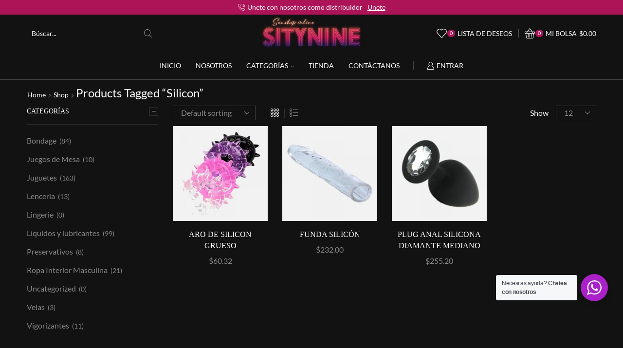

--- FILE ---
content_type: text/html; charset=utf-8
request_url: https://www.google.com/recaptcha/api2/anchor?ar=1&k=6Ldk9VYeAAAAAJrUa205K65CZkSIkoAFOUzcXjzk&co=aHR0cHM6Ly93d3cuc2l0eW5pbmUuY29tOjQ0Mw..&hl=en&v=PoyoqOPhxBO7pBk68S4YbpHZ&size=invisible&anchor-ms=20000&execute-ms=30000&cb=e2s3mwesdmlk
body_size: 48708
content:
<!DOCTYPE HTML><html dir="ltr" lang="en"><head><meta http-equiv="Content-Type" content="text/html; charset=UTF-8">
<meta http-equiv="X-UA-Compatible" content="IE=edge">
<title>reCAPTCHA</title>
<style type="text/css">
/* cyrillic-ext */
@font-face {
  font-family: 'Roboto';
  font-style: normal;
  font-weight: 400;
  font-stretch: 100%;
  src: url(//fonts.gstatic.com/s/roboto/v48/KFO7CnqEu92Fr1ME7kSn66aGLdTylUAMa3GUBHMdazTgWw.woff2) format('woff2');
  unicode-range: U+0460-052F, U+1C80-1C8A, U+20B4, U+2DE0-2DFF, U+A640-A69F, U+FE2E-FE2F;
}
/* cyrillic */
@font-face {
  font-family: 'Roboto';
  font-style: normal;
  font-weight: 400;
  font-stretch: 100%;
  src: url(//fonts.gstatic.com/s/roboto/v48/KFO7CnqEu92Fr1ME7kSn66aGLdTylUAMa3iUBHMdazTgWw.woff2) format('woff2');
  unicode-range: U+0301, U+0400-045F, U+0490-0491, U+04B0-04B1, U+2116;
}
/* greek-ext */
@font-face {
  font-family: 'Roboto';
  font-style: normal;
  font-weight: 400;
  font-stretch: 100%;
  src: url(//fonts.gstatic.com/s/roboto/v48/KFO7CnqEu92Fr1ME7kSn66aGLdTylUAMa3CUBHMdazTgWw.woff2) format('woff2');
  unicode-range: U+1F00-1FFF;
}
/* greek */
@font-face {
  font-family: 'Roboto';
  font-style: normal;
  font-weight: 400;
  font-stretch: 100%;
  src: url(//fonts.gstatic.com/s/roboto/v48/KFO7CnqEu92Fr1ME7kSn66aGLdTylUAMa3-UBHMdazTgWw.woff2) format('woff2');
  unicode-range: U+0370-0377, U+037A-037F, U+0384-038A, U+038C, U+038E-03A1, U+03A3-03FF;
}
/* math */
@font-face {
  font-family: 'Roboto';
  font-style: normal;
  font-weight: 400;
  font-stretch: 100%;
  src: url(//fonts.gstatic.com/s/roboto/v48/KFO7CnqEu92Fr1ME7kSn66aGLdTylUAMawCUBHMdazTgWw.woff2) format('woff2');
  unicode-range: U+0302-0303, U+0305, U+0307-0308, U+0310, U+0312, U+0315, U+031A, U+0326-0327, U+032C, U+032F-0330, U+0332-0333, U+0338, U+033A, U+0346, U+034D, U+0391-03A1, U+03A3-03A9, U+03B1-03C9, U+03D1, U+03D5-03D6, U+03F0-03F1, U+03F4-03F5, U+2016-2017, U+2034-2038, U+203C, U+2040, U+2043, U+2047, U+2050, U+2057, U+205F, U+2070-2071, U+2074-208E, U+2090-209C, U+20D0-20DC, U+20E1, U+20E5-20EF, U+2100-2112, U+2114-2115, U+2117-2121, U+2123-214F, U+2190, U+2192, U+2194-21AE, U+21B0-21E5, U+21F1-21F2, U+21F4-2211, U+2213-2214, U+2216-22FF, U+2308-230B, U+2310, U+2319, U+231C-2321, U+2336-237A, U+237C, U+2395, U+239B-23B7, U+23D0, U+23DC-23E1, U+2474-2475, U+25AF, U+25B3, U+25B7, U+25BD, U+25C1, U+25CA, U+25CC, U+25FB, U+266D-266F, U+27C0-27FF, U+2900-2AFF, U+2B0E-2B11, U+2B30-2B4C, U+2BFE, U+3030, U+FF5B, U+FF5D, U+1D400-1D7FF, U+1EE00-1EEFF;
}
/* symbols */
@font-face {
  font-family: 'Roboto';
  font-style: normal;
  font-weight: 400;
  font-stretch: 100%;
  src: url(//fonts.gstatic.com/s/roboto/v48/KFO7CnqEu92Fr1ME7kSn66aGLdTylUAMaxKUBHMdazTgWw.woff2) format('woff2');
  unicode-range: U+0001-000C, U+000E-001F, U+007F-009F, U+20DD-20E0, U+20E2-20E4, U+2150-218F, U+2190, U+2192, U+2194-2199, U+21AF, U+21E6-21F0, U+21F3, U+2218-2219, U+2299, U+22C4-22C6, U+2300-243F, U+2440-244A, U+2460-24FF, U+25A0-27BF, U+2800-28FF, U+2921-2922, U+2981, U+29BF, U+29EB, U+2B00-2BFF, U+4DC0-4DFF, U+FFF9-FFFB, U+10140-1018E, U+10190-1019C, U+101A0, U+101D0-101FD, U+102E0-102FB, U+10E60-10E7E, U+1D2C0-1D2D3, U+1D2E0-1D37F, U+1F000-1F0FF, U+1F100-1F1AD, U+1F1E6-1F1FF, U+1F30D-1F30F, U+1F315, U+1F31C, U+1F31E, U+1F320-1F32C, U+1F336, U+1F378, U+1F37D, U+1F382, U+1F393-1F39F, U+1F3A7-1F3A8, U+1F3AC-1F3AF, U+1F3C2, U+1F3C4-1F3C6, U+1F3CA-1F3CE, U+1F3D4-1F3E0, U+1F3ED, U+1F3F1-1F3F3, U+1F3F5-1F3F7, U+1F408, U+1F415, U+1F41F, U+1F426, U+1F43F, U+1F441-1F442, U+1F444, U+1F446-1F449, U+1F44C-1F44E, U+1F453, U+1F46A, U+1F47D, U+1F4A3, U+1F4B0, U+1F4B3, U+1F4B9, U+1F4BB, U+1F4BF, U+1F4C8-1F4CB, U+1F4D6, U+1F4DA, U+1F4DF, U+1F4E3-1F4E6, U+1F4EA-1F4ED, U+1F4F7, U+1F4F9-1F4FB, U+1F4FD-1F4FE, U+1F503, U+1F507-1F50B, U+1F50D, U+1F512-1F513, U+1F53E-1F54A, U+1F54F-1F5FA, U+1F610, U+1F650-1F67F, U+1F687, U+1F68D, U+1F691, U+1F694, U+1F698, U+1F6AD, U+1F6B2, U+1F6B9-1F6BA, U+1F6BC, U+1F6C6-1F6CF, U+1F6D3-1F6D7, U+1F6E0-1F6EA, U+1F6F0-1F6F3, U+1F6F7-1F6FC, U+1F700-1F7FF, U+1F800-1F80B, U+1F810-1F847, U+1F850-1F859, U+1F860-1F887, U+1F890-1F8AD, U+1F8B0-1F8BB, U+1F8C0-1F8C1, U+1F900-1F90B, U+1F93B, U+1F946, U+1F984, U+1F996, U+1F9E9, U+1FA00-1FA6F, U+1FA70-1FA7C, U+1FA80-1FA89, U+1FA8F-1FAC6, U+1FACE-1FADC, U+1FADF-1FAE9, U+1FAF0-1FAF8, U+1FB00-1FBFF;
}
/* vietnamese */
@font-face {
  font-family: 'Roboto';
  font-style: normal;
  font-weight: 400;
  font-stretch: 100%;
  src: url(//fonts.gstatic.com/s/roboto/v48/KFO7CnqEu92Fr1ME7kSn66aGLdTylUAMa3OUBHMdazTgWw.woff2) format('woff2');
  unicode-range: U+0102-0103, U+0110-0111, U+0128-0129, U+0168-0169, U+01A0-01A1, U+01AF-01B0, U+0300-0301, U+0303-0304, U+0308-0309, U+0323, U+0329, U+1EA0-1EF9, U+20AB;
}
/* latin-ext */
@font-face {
  font-family: 'Roboto';
  font-style: normal;
  font-weight: 400;
  font-stretch: 100%;
  src: url(//fonts.gstatic.com/s/roboto/v48/KFO7CnqEu92Fr1ME7kSn66aGLdTylUAMa3KUBHMdazTgWw.woff2) format('woff2');
  unicode-range: U+0100-02BA, U+02BD-02C5, U+02C7-02CC, U+02CE-02D7, U+02DD-02FF, U+0304, U+0308, U+0329, U+1D00-1DBF, U+1E00-1E9F, U+1EF2-1EFF, U+2020, U+20A0-20AB, U+20AD-20C0, U+2113, U+2C60-2C7F, U+A720-A7FF;
}
/* latin */
@font-face {
  font-family: 'Roboto';
  font-style: normal;
  font-weight: 400;
  font-stretch: 100%;
  src: url(//fonts.gstatic.com/s/roboto/v48/KFO7CnqEu92Fr1ME7kSn66aGLdTylUAMa3yUBHMdazQ.woff2) format('woff2');
  unicode-range: U+0000-00FF, U+0131, U+0152-0153, U+02BB-02BC, U+02C6, U+02DA, U+02DC, U+0304, U+0308, U+0329, U+2000-206F, U+20AC, U+2122, U+2191, U+2193, U+2212, U+2215, U+FEFF, U+FFFD;
}
/* cyrillic-ext */
@font-face {
  font-family: 'Roboto';
  font-style: normal;
  font-weight: 500;
  font-stretch: 100%;
  src: url(//fonts.gstatic.com/s/roboto/v48/KFO7CnqEu92Fr1ME7kSn66aGLdTylUAMa3GUBHMdazTgWw.woff2) format('woff2');
  unicode-range: U+0460-052F, U+1C80-1C8A, U+20B4, U+2DE0-2DFF, U+A640-A69F, U+FE2E-FE2F;
}
/* cyrillic */
@font-face {
  font-family: 'Roboto';
  font-style: normal;
  font-weight: 500;
  font-stretch: 100%;
  src: url(//fonts.gstatic.com/s/roboto/v48/KFO7CnqEu92Fr1ME7kSn66aGLdTylUAMa3iUBHMdazTgWw.woff2) format('woff2');
  unicode-range: U+0301, U+0400-045F, U+0490-0491, U+04B0-04B1, U+2116;
}
/* greek-ext */
@font-face {
  font-family: 'Roboto';
  font-style: normal;
  font-weight: 500;
  font-stretch: 100%;
  src: url(//fonts.gstatic.com/s/roboto/v48/KFO7CnqEu92Fr1ME7kSn66aGLdTylUAMa3CUBHMdazTgWw.woff2) format('woff2');
  unicode-range: U+1F00-1FFF;
}
/* greek */
@font-face {
  font-family: 'Roboto';
  font-style: normal;
  font-weight: 500;
  font-stretch: 100%;
  src: url(//fonts.gstatic.com/s/roboto/v48/KFO7CnqEu92Fr1ME7kSn66aGLdTylUAMa3-UBHMdazTgWw.woff2) format('woff2');
  unicode-range: U+0370-0377, U+037A-037F, U+0384-038A, U+038C, U+038E-03A1, U+03A3-03FF;
}
/* math */
@font-face {
  font-family: 'Roboto';
  font-style: normal;
  font-weight: 500;
  font-stretch: 100%;
  src: url(//fonts.gstatic.com/s/roboto/v48/KFO7CnqEu92Fr1ME7kSn66aGLdTylUAMawCUBHMdazTgWw.woff2) format('woff2');
  unicode-range: U+0302-0303, U+0305, U+0307-0308, U+0310, U+0312, U+0315, U+031A, U+0326-0327, U+032C, U+032F-0330, U+0332-0333, U+0338, U+033A, U+0346, U+034D, U+0391-03A1, U+03A3-03A9, U+03B1-03C9, U+03D1, U+03D5-03D6, U+03F0-03F1, U+03F4-03F5, U+2016-2017, U+2034-2038, U+203C, U+2040, U+2043, U+2047, U+2050, U+2057, U+205F, U+2070-2071, U+2074-208E, U+2090-209C, U+20D0-20DC, U+20E1, U+20E5-20EF, U+2100-2112, U+2114-2115, U+2117-2121, U+2123-214F, U+2190, U+2192, U+2194-21AE, U+21B0-21E5, U+21F1-21F2, U+21F4-2211, U+2213-2214, U+2216-22FF, U+2308-230B, U+2310, U+2319, U+231C-2321, U+2336-237A, U+237C, U+2395, U+239B-23B7, U+23D0, U+23DC-23E1, U+2474-2475, U+25AF, U+25B3, U+25B7, U+25BD, U+25C1, U+25CA, U+25CC, U+25FB, U+266D-266F, U+27C0-27FF, U+2900-2AFF, U+2B0E-2B11, U+2B30-2B4C, U+2BFE, U+3030, U+FF5B, U+FF5D, U+1D400-1D7FF, U+1EE00-1EEFF;
}
/* symbols */
@font-face {
  font-family: 'Roboto';
  font-style: normal;
  font-weight: 500;
  font-stretch: 100%;
  src: url(//fonts.gstatic.com/s/roboto/v48/KFO7CnqEu92Fr1ME7kSn66aGLdTylUAMaxKUBHMdazTgWw.woff2) format('woff2');
  unicode-range: U+0001-000C, U+000E-001F, U+007F-009F, U+20DD-20E0, U+20E2-20E4, U+2150-218F, U+2190, U+2192, U+2194-2199, U+21AF, U+21E6-21F0, U+21F3, U+2218-2219, U+2299, U+22C4-22C6, U+2300-243F, U+2440-244A, U+2460-24FF, U+25A0-27BF, U+2800-28FF, U+2921-2922, U+2981, U+29BF, U+29EB, U+2B00-2BFF, U+4DC0-4DFF, U+FFF9-FFFB, U+10140-1018E, U+10190-1019C, U+101A0, U+101D0-101FD, U+102E0-102FB, U+10E60-10E7E, U+1D2C0-1D2D3, U+1D2E0-1D37F, U+1F000-1F0FF, U+1F100-1F1AD, U+1F1E6-1F1FF, U+1F30D-1F30F, U+1F315, U+1F31C, U+1F31E, U+1F320-1F32C, U+1F336, U+1F378, U+1F37D, U+1F382, U+1F393-1F39F, U+1F3A7-1F3A8, U+1F3AC-1F3AF, U+1F3C2, U+1F3C4-1F3C6, U+1F3CA-1F3CE, U+1F3D4-1F3E0, U+1F3ED, U+1F3F1-1F3F3, U+1F3F5-1F3F7, U+1F408, U+1F415, U+1F41F, U+1F426, U+1F43F, U+1F441-1F442, U+1F444, U+1F446-1F449, U+1F44C-1F44E, U+1F453, U+1F46A, U+1F47D, U+1F4A3, U+1F4B0, U+1F4B3, U+1F4B9, U+1F4BB, U+1F4BF, U+1F4C8-1F4CB, U+1F4D6, U+1F4DA, U+1F4DF, U+1F4E3-1F4E6, U+1F4EA-1F4ED, U+1F4F7, U+1F4F9-1F4FB, U+1F4FD-1F4FE, U+1F503, U+1F507-1F50B, U+1F50D, U+1F512-1F513, U+1F53E-1F54A, U+1F54F-1F5FA, U+1F610, U+1F650-1F67F, U+1F687, U+1F68D, U+1F691, U+1F694, U+1F698, U+1F6AD, U+1F6B2, U+1F6B9-1F6BA, U+1F6BC, U+1F6C6-1F6CF, U+1F6D3-1F6D7, U+1F6E0-1F6EA, U+1F6F0-1F6F3, U+1F6F7-1F6FC, U+1F700-1F7FF, U+1F800-1F80B, U+1F810-1F847, U+1F850-1F859, U+1F860-1F887, U+1F890-1F8AD, U+1F8B0-1F8BB, U+1F8C0-1F8C1, U+1F900-1F90B, U+1F93B, U+1F946, U+1F984, U+1F996, U+1F9E9, U+1FA00-1FA6F, U+1FA70-1FA7C, U+1FA80-1FA89, U+1FA8F-1FAC6, U+1FACE-1FADC, U+1FADF-1FAE9, U+1FAF0-1FAF8, U+1FB00-1FBFF;
}
/* vietnamese */
@font-face {
  font-family: 'Roboto';
  font-style: normal;
  font-weight: 500;
  font-stretch: 100%;
  src: url(//fonts.gstatic.com/s/roboto/v48/KFO7CnqEu92Fr1ME7kSn66aGLdTylUAMa3OUBHMdazTgWw.woff2) format('woff2');
  unicode-range: U+0102-0103, U+0110-0111, U+0128-0129, U+0168-0169, U+01A0-01A1, U+01AF-01B0, U+0300-0301, U+0303-0304, U+0308-0309, U+0323, U+0329, U+1EA0-1EF9, U+20AB;
}
/* latin-ext */
@font-face {
  font-family: 'Roboto';
  font-style: normal;
  font-weight: 500;
  font-stretch: 100%;
  src: url(//fonts.gstatic.com/s/roboto/v48/KFO7CnqEu92Fr1ME7kSn66aGLdTylUAMa3KUBHMdazTgWw.woff2) format('woff2');
  unicode-range: U+0100-02BA, U+02BD-02C5, U+02C7-02CC, U+02CE-02D7, U+02DD-02FF, U+0304, U+0308, U+0329, U+1D00-1DBF, U+1E00-1E9F, U+1EF2-1EFF, U+2020, U+20A0-20AB, U+20AD-20C0, U+2113, U+2C60-2C7F, U+A720-A7FF;
}
/* latin */
@font-face {
  font-family: 'Roboto';
  font-style: normal;
  font-weight: 500;
  font-stretch: 100%;
  src: url(//fonts.gstatic.com/s/roboto/v48/KFO7CnqEu92Fr1ME7kSn66aGLdTylUAMa3yUBHMdazQ.woff2) format('woff2');
  unicode-range: U+0000-00FF, U+0131, U+0152-0153, U+02BB-02BC, U+02C6, U+02DA, U+02DC, U+0304, U+0308, U+0329, U+2000-206F, U+20AC, U+2122, U+2191, U+2193, U+2212, U+2215, U+FEFF, U+FFFD;
}
/* cyrillic-ext */
@font-face {
  font-family: 'Roboto';
  font-style: normal;
  font-weight: 900;
  font-stretch: 100%;
  src: url(//fonts.gstatic.com/s/roboto/v48/KFO7CnqEu92Fr1ME7kSn66aGLdTylUAMa3GUBHMdazTgWw.woff2) format('woff2');
  unicode-range: U+0460-052F, U+1C80-1C8A, U+20B4, U+2DE0-2DFF, U+A640-A69F, U+FE2E-FE2F;
}
/* cyrillic */
@font-face {
  font-family: 'Roboto';
  font-style: normal;
  font-weight: 900;
  font-stretch: 100%;
  src: url(//fonts.gstatic.com/s/roboto/v48/KFO7CnqEu92Fr1ME7kSn66aGLdTylUAMa3iUBHMdazTgWw.woff2) format('woff2');
  unicode-range: U+0301, U+0400-045F, U+0490-0491, U+04B0-04B1, U+2116;
}
/* greek-ext */
@font-face {
  font-family: 'Roboto';
  font-style: normal;
  font-weight: 900;
  font-stretch: 100%;
  src: url(//fonts.gstatic.com/s/roboto/v48/KFO7CnqEu92Fr1ME7kSn66aGLdTylUAMa3CUBHMdazTgWw.woff2) format('woff2');
  unicode-range: U+1F00-1FFF;
}
/* greek */
@font-face {
  font-family: 'Roboto';
  font-style: normal;
  font-weight: 900;
  font-stretch: 100%;
  src: url(//fonts.gstatic.com/s/roboto/v48/KFO7CnqEu92Fr1ME7kSn66aGLdTylUAMa3-UBHMdazTgWw.woff2) format('woff2');
  unicode-range: U+0370-0377, U+037A-037F, U+0384-038A, U+038C, U+038E-03A1, U+03A3-03FF;
}
/* math */
@font-face {
  font-family: 'Roboto';
  font-style: normal;
  font-weight: 900;
  font-stretch: 100%;
  src: url(//fonts.gstatic.com/s/roboto/v48/KFO7CnqEu92Fr1ME7kSn66aGLdTylUAMawCUBHMdazTgWw.woff2) format('woff2');
  unicode-range: U+0302-0303, U+0305, U+0307-0308, U+0310, U+0312, U+0315, U+031A, U+0326-0327, U+032C, U+032F-0330, U+0332-0333, U+0338, U+033A, U+0346, U+034D, U+0391-03A1, U+03A3-03A9, U+03B1-03C9, U+03D1, U+03D5-03D6, U+03F0-03F1, U+03F4-03F5, U+2016-2017, U+2034-2038, U+203C, U+2040, U+2043, U+2047, U+2050, U+2057, U+205F, U+2070-2071, U+2074-208E, U+2090-209C, U+20D0-20DC, U+20E1, U+20E5-20EF, U+2100-2112, U+2114-2115, U+2117-2121, U+2123-214F, U+2190, U+2192, U+2194-21AE, U+21B0-21E5, U+21F1-21F2, U+21F4-2211, U+2213-2214, U+2216-22FF, U+2308-230B, U+2310, U+2319, U+231C-2321, U+2336-237A, U+237C, U+2395, U+239B-23B7, U+23D0, U+23DC-23E1, U+2474-2475, U+25AF, U+25B3, U+25B7, U+25BD, U+25C1, U+25CA, U+25CC, U+25FB, U+266D-266F, U+27C0-27FF, U+2900-2AFF, U+2B0E-2B11, U+2B30-2B4C, U+2BFE, U+3030, U+FF5B, U+FF5D, U+1D400-1D7FF, U+1EE00-1EEFF;
}
/* symbols */
@font-face {
  font-family: 'Roboto';
  font-style: normal;
  font-weight: 900;
  font-stretch: 100%;
  src: url(//fonts.gstatic.com/s/roboto/v48/KFO7CnqEu92Fr1ME7kSn66aGLdTylUAMaxKUBHMdazTgWw.woff2) format('woff2');
  unicode-range: U+0001-000C, U+000E-001F, U+007F-009F, U+20DD-20E0, U+20E2-20E4, U+2150-218F, U+2190, U+2192, U+2194-2199, U+21AF, U+21E6-21F0, U+21F3, U+2218-2219, U+2299, U+22C4-22C6, U+2300-243F, U+2440-244A, U+2460-24FF, U+25A0-27BF, U+2800-28FF, U+2921-2922, U+2981, U+29BF, U+29EB, U+2B00-2BFF, U+4DC0-4DFF, U+FFF9-FFFB, U+10140-1018E, U+10190-1019C, U+101A0, U+101D0-101FD, U+102E0-102FB, U+10E60-10E7E, U+1D2C0-1D2D3, U+1D2E0-1D37F, U+1F000-1F0FF, U+1F100-1F1AD, U+1F1E6-1F1FF, U+1F30D-1F30F, U+1F315, U+1F31C, U+1F31E, U+1F320-1F32C, U+1F336, U+1F378, U+1F37D, U+1F382, U+1F393-1F39F, U+1F3A7-1F3A8, U+1F3AC-1F3AF, U+1F3C2, U+1F3C4-1F3C6, U+1F3CA-1F3CE, U+1F3D4-1F3E0, U+1F3ED, U+1F3F1-1F3F3, U+1F3F5-1F3F7, U+1F408, U+1F415, U+1F41F, U+1F426, U+1F43F, U+1F441-1F442, U+1F444, U+1F446-1F449, U+1F44C-1F44E, U+1F453, U+1F46A, U+1F47D, U+1F4A3, U+1F4B0, U+1F4B3, U+1F4B9, U+1F4BB, U+1F4BF, U+1F4C8-1F4CB, U+1F4D6, U+1F4DA, U+1F4DF, U+1F4E3-1F4E6, U+1F4EA-1F4ED, U+1F4F7, U+1F4F9-1F4FB, U+1F4FD-1F4FE, U+1F503, U+1F507-1F50B, U+1F50D, U+1F512-1F513, U+1F53E-1F54A, U+1F54F-1F5FA, U+1F610, U+1F650-1F67F, U+1F687, U+1F68D, U+1F691, U+1F694, U+1F698, U+1F6AD, U+1F6B2, U+1F6B9-1F6BA, U+1F6BC, U+1F6C6-1F6CF, U+1F6D3-1F6D7, U+1F6E0-1F6EA, U+1F6F0-1F6F3, U+1F6F7-1F6FC, U+1F700-1F7FF, U+1F800-1F80B, U+1F810-1F847, U+1F850-1F859, U+1F860-1F887, U+1F890-1F8AD, U+1F8B0-1F8BB, U+1F8C0-1F8C1, U+1F900-1F90B, U+1F93B, U+1F946, U+1F984, U+1F996, U+1F9E9, U+1FA00-1FA6F, U+1FA70-1FA7C, U+1FA80-1FA89, U+1FA8F-1FAC6, U+1FACE-1FADC, U+1FADF-1FAE9, U+1FAF0-1FAF8, U+1FB00-1FBFF;
}
/* vietnamese */
@font-face {
  font-family: 'Roboto';
  font-style: normal;
  font-weight: 900;
  font-stretch: 100%;
  src: url(//fonts.gstatic.com/s/roboto/v48/KFO7CnqEu92Fr1ME7kSn66aGLdTylUAMa3OUBHMdazTgWw.woff2) format('woff2');
  unicode-range: U+0102-0103, U+0110-0111, U+0128-0129, U+0168-0169, U+01A0-01A1, U+01AF-01B0, U+0300-0301, U+0303-0304, U+0308-0309, U+0323, U+0329, U+1EA0-1EF9, U+20AB;
}
/* latin-ext */
@font-face {
  font-family: 'Roboto';
  font-style: normal;
  font-weight: 900;
  font-stretch: 100%;
  src: url(//fonts.gstatic.com/s/roboto/v48/KFO7CnqEu92Fr1ME7kSn66aGLdTylUAMa3KUBHMdazTgWw.woff2) format('woff2');
  unicode-range: U+0100-02BA, U+02BD-02C5, U+02C7-02CC, U+02CE-02D7, U+02DD-02FF, U+0304, U+0308, U+0329, U+1D00-1DBF, U+1E00-1E9F, U+1EF2-1EFF, U+2020, U+20A0-20AB, U+20AD-20C0, U+2113, U+2C60-2C7F, U+A720-A7FF;
}
/* latin */
@font-face {
  font-family: 'Roboto';
  font-style: normal;
  font-weight: 900;
  font-stretch: 100%;
  src: url(//fonts.gstatic.com/s/roboto/v48/KFO7CnqEu92Fr1ME7kSn66aGLdTylUAMa3yUBHMdazQ.woff2) format('woff2');
  unicode-range: U+0000-00FF, U+0131, U+0152-0153, U+02BB-02BC, U+02C6, U+02DA, U+02DC, U+0304, U+0308, U+0329, U+2000-206F, U+20AC, U+2122, U+2191, U+2193, U+2212, U+2215, U+FEFF, U+FFFD;
}

</style>
<link rel="stylesheet" type="text/css" href="https://www.gstatic.com/recaptcha/releases/PoyoqOPhxBO7pBk68S4YbpHZ/styles__ltr.css">
<script nonce="ci4U2cr6W9Js38v6L-g1pg" type="text/javascript">window['__recaptcha_api'] = 'https://www.google.com/recaptcha/api2/';</script>
<script type="text/javascript" src="https://www.gstatic.com/recaptcha/releases/PoyoqOPhxBO7pBk68S4YbpHZ/recaptcha__en.js" nonce="ci4U2cr6W9Js38v6L-g1pg">
      
    </script></head>
<body><div id="rc-anchor-alert" class="rc-anchor-alert"></div>
<input type="hidden" id="recaptcha-token" value="[base64]">
<script type="text/javascript" nonce="ci4U2cr6W9Js38v6L-g1pg">
      recaptcha.anchor.Main.init("[\x22ainput\x22,[\x22bgdata\x22,\x22\x22,\[base64]/[base64]/bmV3IFpbdF0obVswXSk6Sz09Mj9uZXcgWlt0XShtWzBdLG1bMV0pOks9PTM/bmV3IFpbdF0obVswXSxtWzFdLG1bMl0pOks9PTQ/[base64]/[base64]/[base64]/[base64]/[base64]/[base64]/[base64]/[base64]/[base64]/[base64]/[base64]/[base64]/[base64]/[base64]\\u003d\\u003d\x22,\[base64]\\u003d\x22,\x22w6A5LcOhTW8RwoXCg8Kjw7pJwpRlwqfCm8K5UcO/[base64]/CpUnCisKdw67DosKNOELDvn/ClXTDhMK8EsOVRlpIQ2EJwofCnSNfw67DicOSfcOhw4vDsldsw6ltbcK3wpQqIjx0KzLCq3fCm11jccOzw7Z0QMOOwp4gaybCjWMsw6TDusKGHMKHS8KZDMO9wobCicKTw59QwpBzWcOveEbDhVNkw7bDoy/DojUyw5wJFsOJwo9swojDvcO6wq5tewYGwpvCgMOeY1DCicKXT8K9w4giw5IfJ8OaFcOxMsKww6wOfMO2AA/CtGMPTH47w5TDgE4dwqrDhcKuc8KFe8OZwrXDsMOANW3Dm8OFOGc5w6DCmMO2PcKOI2/[base64]/[base64]/wp3Coy7DsFxvMyB1UjjDqcO3X8OCW2fCucKjw5V8PQkFCMOjwpsXH2Q/[base64]/w5puYzUyIldBO8K0TRZ0HAhFwqbDvMOJw7RLw6NIw7U2wqxXDyhmISbDgcOGw5gIdFLDpMOjd8KLw4jDpsOcWMKWeR3Dt2nCkzkIw7DDhcOKMh/CvMOoUsKqwp4Ew4XDnBo7woR+A2Uvwo7DgFvCscKXDsO1wpPDq8O5wq/CnCvDmcKyfcOYwoEawrXDocKMw47DhcKEV8KAB09/acKOMjTDggjDp8KDGcOAwqLDs8KmDVwXw57CkMOawokDw7jCpTvDuMO7w5TDu8Ovw5vCrsOpw703GgAZPR7CrmApw6UNwqlaDwJzPFzDhcOIw6nCoWHCnsOUM0nCsVzCrcKyD8KrDm/Cn8KDU8OdwqpccUZxOsOiw69cw6rDtz1QwobDs8KnEcKQw7RcwpggZcO8DgfCl8KxJsKSIiVkwpDCr8O1EMKJw7Irwq5tdlx5w4zDpzUmccKBYMKNbWx+w6Yqw7/CscOCB8O2w6dsPMOuJMKoHyJfwq/[base64]/DqMKfEsKkwrTCsAxjMMOAw58SbcKdw6owTA1LwqZZw7LDpmBVcsOBw5jDiMOXA8KCw5dcwqpEwq9aw75UFA8jwqHCkcOcUQLCqBApdsO9OMOgGMKew5g3KCfDhcOmw6LCvsKMw7fCkwDCng3Dlw/Cq2fCiAjCp8O4wq/Dl0jCs01NccK7wobCsTzCrW/DhmoUw4YuwpfDvcK6w4HDiTgEasOAw5vDt8KcVMOEwqrDscKMw6TCuSx/w59jwpJBw4FewrPCkDtGw4JVLnrDosOoPB/DoE7DksO7EsOow4t1w6k0EsOCwrrDt8KVIknCsBQUEAnDnTBkwpIEw4fDkm4pKG7Co20dOMKPZk5KwohwPj5Uwr/DpMKRKGBKwph5wrFnw6UuFMOJW8O1w4vCqsK/wpjCl8Ozw4dxwonCgSluwq/CrRDCvcKPeEjCtErCr8OAKMO3eHIVw7dXw6hzD3zChh9nwoMyw7x5HCgtcMO5G8O4YcK1KsOXw41Aw73ClcOhLXzCtCNGwq0uCcK6w6vDt156TFLDvxzDn39uw7rCjTsic8OfKQLCmknChDhNbR3DvsOKw5B3WcKvAcKOwpJmwpk/woonMElbwonDrMOmwoXCu2Z5wp7DnwsiKx1UCcO+wqfCiDjCixsywpDDqjsvZQMiC8OFF3PCqMK8wqzDmcKjSW/DpzRUMMOKwrIDAinCrsK0woIKLWEyP8Ozw4bDpXXDsMOwwpZXSznClWxqw4FuwpZRAsOlChDDpVzDr8O/wq00w4JxNwvDucKISWjDosOCw6LCs8O9bAlBUMKXwqLDuz09SFhiwpcEBTDDgC7CnA9lf8Ocw7grw7fCrl/DkXrCgGbDj2zCoXTDmcOmesOPQCAWwpM2CWs6w64jw54nN8KjCAoGc1MdPhVTw63Cm3LDlFnCmcOYw7J8wr4Iw6jCmcKlw6FQEcOIwqDDpsOKXyfCpXTDvcKfwqItwrIgw4s/[base64]/CFU2I2bCvwFRQGwRbwUEfcKhHGDCpsOFAMKkw6TDk8KbcEcRRSTCrMO+YsKAw4/Djh7Dp1/DgsKMwozCsyILX8KdwpjDkQfCil/DucKRwoTCncOXTXR0OlLDg1UOUyRaNsOVwonCtHZ4bkhmURzCrcKURcK3YsOCOMKhL8O1wodLOhPDqcOvAFvCoMK4w4UOPcOGw4luw6/CpEJswonDgEsdNcOoe8OzfcONRUXCgHTDuDl9wpLDpg7Co3ISAX7DhcKwNcOPRwHCv396aMOGwrRgMVrCtQpxw7x0w4zCu8OuwrtBS0LCmz/[base64]/Dn8KGw7prLcOHJMOwE8Kjw4UsHcKOw7TDg8KjIsOEw7PDg8O5M3DCn8ObwqNiRFLCnhzCuAclM8KhRw4Dw4rCnTzCkcO+DXDCjVlcw7ZxwrDCnsKhwo/CpMO9W3rCrRXCi8KGw7PCgMOdT8OCw7o4wpTCpcKHDk4kaxZOC8KvwoHCl3bDpnTCrD12wq0qwq/[base64]/CjFzDn2fDvDQIeUrDojPCuEFsYjwBw4HDhsO3akjDpnp3HU9qT8Ogw7DDtg9ZwoAZw71rwoJ4woLCjcOULw/Dk8OCwp4OwpfCsmgKw5cMEVYeEEDDoHDClGIWw500RsONCiQ6w4XCjsKKwpTCvT1cJsOdw58QaWsOw7vCssKsw7jCmcOww57CtsKiw6/Ds8KBDTBjwrnCvw1XGi3DmcOIPMODw5jDssOyw6N4wpTCo8K2wp/CsMK/A3jCoThqw7XCqWjDt3PDm8Ozw7lLVcKkfMKmAmDCtAkpw4/CtcO+wphTw7nDj8K2wqHDtWk6b8OOwprCt8KQw4x9fcODWm/CpsOFND7Ds8Kyd8K0e11nQENwwo0cUU5LVMOeYcKxw6PClsKgw7AwYsK/ZMKVFRpxJMKfw5PDrATDil/CtyrCg3RqR8KreMOSw4Zxw7gPwohGHwzCssKmVSnDjcKpdcKmw7NMw4BmC8Ksw5DCqsO4wqDDvyPDo8KOw4TCnMKMUmLDq3AdWMKQwo/DjsKtw4N+BSJkAzbCin95wqjCjVsqw77CtcO0w6XCr8OHwq/Du3/Ds8O2w7XDp2/CrEbCv8KNClJMwqB6fELCjcOIw7PCm3vDqlrDnsOjEgJtwqYKw5E/Hn0VcWt5LgFfVsKNEcOsV8O8w5HCtwfCp8O6w4dNVAN7D03Ct1B/w6vCtcONwqfCs39Nw5fCqzZEw6LCvixMw4A9bMK/wot9CMK1w68sQiUPwpvDqWRpWEQvfcKaw6lOUSoIF8K3dBvDu8KAIE7CqcKtJsOkJXbDicKiw5B2X8KzwrZ3wpjDgE5hw6zCm1/DkFzCu8KnwoTDlhZOV8OXw4QXKBDCgcK1VHMFwpZNNcOBFGB5csO+w55gSsKOwpzDiF3CtMO9wrIuw5UlOMO0w4l/a10BBC9uw4QjdiTDo3pBw7TDrsKWWkxrbcKvIcKZFUx3wrfCqRZZeRJJPcORwqzCtjotwrNlw5A4AHDDqVfCrsK6I8KgwoLDrcOkwpfDhMO2DxHCrsKERjzCmMOzwo9gworDjMKfwoBiUMOPwrhNw7MMwrjDkFkJw7dyEcKwwrpWJMOFw5LDssO6w6Zzw7/CiMOKX8KdwptNwqLCpHM+LcOdw4Ylw6PCsSTCoGTDqmsZwrVRTEDClHDDsicQwr/CncOcZh5Mw7NFKWTCmsOvw4bCqT7DpznDkSDCsMOpw752w78SwqHCrXnCvcKAVsK7w5xUREpMw4c7w6ZMFXZwZcKkw6ZcwqXDuAV9wpvCqU7CuVfCrklNwpDCqMKYw4rCrkkSw5p6w5RJOMOHwoXCo8OMwp7Co8KIL0FCwp/ChMKtNxHDqsOgw6kvw6jDv8KWw6FMdFXDuMKSJgPChMKOwrdmWR1Uw7d2OMKkw67CvcOzKWIewqwzU8O/[base64]/CmMOEw7AqQcOdwrMpasOCUMOiEMOMJA5+w4EYwoNiw7XDiHnDlSHCu8OnwrvCscKnLsKFw4XDpRzDn8O6AsOfcGloDSJLZ8KGw5jCvFsiw5LChlTCtRbCjANBwpTDrMKSw7E0MmoDw43ClVHDicKWGlk8w4lUfsKDw5c+wq1zw7LDkE3DkGB3w7cawr83w6XDgMOowq/DpcKmw4ggMsOIw4zCnyXDosOtSl/[base64]/DgFR6d8OkDMKcasOjHcOMHyfCksKkwqMOWxnCqQLDrsOUw4PCuRIhwoVpwqfDqhjCqXh5wqbDj8Kfw7PDkm1jw6hdMsKAKMOrwrZnVcKOHFgdw7PCqwXDjcKIwq8XNMKqDS8iw4wGwpcWCRLCui0Qw74Sw6Zvw6/ChV3Cp3dGw7nDrVwmVSnDkigTwo/CglDCuUjDvMK4HTQmw6TCjUTDrknDusK2w53DlMKBw5JDwqlFIxDDhk9Fw4TCjsKDC8Kiwq/Cs8Ojwps9GsOgPMO1wq9iw6cIUF0DRBfClMOkw7LDpgnCo0/[base64]/[base64]/[base64]/CplhmwoXCmnnDocKfw4Bnw47DqMOAwoQVOsOiJ8OhwoPDhMOvw7Y2d0dpw7RcwrTDtQbCsD4jexYyOHPCtMKDdcK6wrx/[base64]/CuDvCg8OOXsOyOyXCv8KlLsK9w6ZbWSscS8OAIMOZw7LDpMKew6g3K8KYScOOwr5QwrrDhMKZQHXDjBI+wrlvDCxyw67DjTjClsOOZHxZwoUfJ03DhsO1woHCh8OewoLCosKJwoXDmxMUwprCrX3Cr8KmwpIDTg7DkMOnwrjCpcKhwplzwojDrU02e07DvT/[base64]/[base64]/Cm8OIwqfDjz3DgnzDjsObC8KAw7o/UEtpwrMIKzUZw4/CucK8w7nDiMKKwrjDv8KAwr1/ZMO3woHCq8Kiw7YzbyvDh14YD1g3w68iw4Bawr/DrQvDoH0aTSzDhcKcDE/DiHTCtsOtKl/DiMKsw7vCvcO7OBx8PCN1IMKXw78HBx/CgEVTw4fDtmpYw5A2wpHDr8O9KsKjw4/DpMO0O3bCgcOvL8K7wpNfwoLDqMKiLmHDq0MSw77DrxdfS8KDY39Bw7DCkcO4w67DmsKKElTCv2B4M8O/HsK/[base64]/CncKcesOBczpMwqVQEcKKw5s1bX0+XMOyw5XCvcKjJwRLw4HDn8KXO3YhS8O6FMOpICHCnU8JwpHDicKpwr4rAwbDq8KDO8KuN1rCi3DDtsOpbSpGREHCrMKYwqd3wr8MOcKuccOQwrnCr8OLYUBQwr1qa8O/XsK3w7TClWdHNsKAwrxJBSAvIMOfw4zCrHLDkMOFw53CssOuw6rDp8KKcMKCHABccXXDvcO4w48lPsOsw4zCpVnCgsOiw6fCtsKWw6HDtsK9wrHCoMKIwo4Sw4pQwrXCjcKYRFXDsMKSFTslwo8AWWUjwqHDuQ/Ckg7DlcKhwpQ/SiXCgRJsworCkGbDlMOyYsKPWMO2ShTCvsObV13Dng0Gc8KsDsKmw6UewphyCiMkwpdPw51ufcOCQcO6woJwRMKuw47CosK4MhJNw690w6HDjBxlw7LDk8KyCC3DpsK7w5oYH8OYHMKfwqfCm8OUHMOqcDlLwroJIMOrXMK/w43DvSpTwp9hOTNHwrnDh8KeMMOlwrYIw5TDtcOdwqbCnABiFsOzW8OZHELDpkfDrcKTwpDDv8O/[base64]/Dq8Kew5F9w6fCsMKmw7JPGQ7CrzzCowhjw4wMamXCjXbCrsKHw5RiLEI2w4HCncKtw5rCssKiPCJCw6Ylwp15IzFTQsKaeUXDtcOBw4LDpMOfwpDDgsKGwq/DvxvDjcOqFCjDvilIOhRfw6XDsMKDEsK/CMK1D2bDrsKCw6I5SMK9eWZ0TsOpEsKSZjvCrXLDq8O4wo3DgcOTU8O/[base64]/FSIcw7vCsFlPB8K4wrQKwpUiwpfDnGHDrMOhLcKBGMKEJcOGwpISwoUEbEg3L1hZw4MKw6I5w4Q6ZjXDlsKpbcOFw7BEwpfCtcKjw7HCkHprworCu8KRHsK1wpHCj8K5Jk/[base64]/DgxTDsSrDtRzClsKmw4c6wr/[base64]/CrcO/wq9aDMKfcAQuw6Muw6bCu1TDicKbw5wSwr3Dh8KTN8KcJMKUbVNtwqFSHg3DlMKeGWlPw7/CocK6fcOqAj/CrGjCkxgHUsO3Y8OJTsO8K8OxR8OTFcKow7bCtD/Dg3LDv8KKSGrCrQTCu8KZWcKPw4fDi8OUw4V+w7LCr0lTBDTCmsKsw4XDkRvDucKewrZGBcOODsOvSMKlwr9Dw4LDkk3DmGzCuVXDoQPDhBnDmsOywrF/[base64]/wq40L8KSw4XDucObdhDCll7DkVkCwqshc39mKQbDmWfCvMOqIwxBw6sewpkow4XCusK3wooMCsKdwqlvw6EKwp/Chz3DnS/CmsKaw7PDlkHCoMKcw43ClT3CucKwFcKwDV3DhgrDkATDmsKINgcZwp3CrcKpw5t4RVBwwo3CqWnDh8KieyXCmcOfw6/CucKpwojCgMK+woUdwqTCp2DCoS3CuVjDlsKjODHDl8KtGMOTVcO+CWdww53CnVrCgAwIw6DChsOTwrNqHsK9CRV3OsKSw5VuwrjCnsOOLcKIZElkwpDDs3/DnkUrNhfDisOfwqhNw7V+wojCqlzCmcOma8OMwo8qEMOGBMOuw5DDgHN5GMONVFjCoCnCswI3QcOuwrbDj2w2MsK0w7pPEMOwaTrCh8KwF8KHTsOUFQXChsOXRcO/B19ffHbDvsK4L8K/wptHUGNow4leQMK7w7/CtsOYHMK5w7VuZWvCtHvCpFVSCMKdLsOSw4DCsBzDsMKWM8O+BHfCkcO2K3oeTRDChSXClMOBw6fDgzjDl15Hw6xxWT4MEEJKZsKswrPDnDLClSfDlsOzw7MQwq41wo04ScKOQ8ORw79GLT4/[base64]/PcOUwpQrFcO4VSlxw6bClsOOw4vDvzU/QnVrSsKpwp/Cuytdw6YBfsOiwqdjeMK/wqrDtER5w5oVwrRHw50Qwo3DrhzDk8O+BFjCh2fDl8O3LmjCmsKGakTCrMODU2AywozCrz7Cu8KNdMKibUzCn8KBw47CrcKQwo7DuAc5c2IBWMK0FH9vwpdbSsOYwrFpCUxFw4rDukIXBmMqw7rDr8KsAcOkw6QVw4ZQw5liwpnDgG86LBpXeQZWD3nCv8OURC4UBn/[base64]/[base64]/Di8KbQ2UILUBFT8KVYh8Rw4xqd8Kfw6Ntw7LClF8TwpPCgMOTw7vDlMOLSMOddjhhNBgUKirCucODZnZaVsOmVGTCpMOPw4/[base64]/ChsKOGcKyw797b8OkTMO5wqfClsO/RcOEe8KuwqvDvUg6U8KvaR/Dq2bCtVfChnIyw60eIwrDgcKew4rDgcKCIsKqIMKPZsKXQsKKBTt/w6MNQ1w0w5/DvMOpJ2bDtMKOG8K2wo8ow6Vya8OPwojCv8KhA8OjRTnDrMKwXi1RFF7DvXcjw7UEwpvDkMKSJMKtMcK7wrV0w6YMGH5pHRTDi8K4woDCqMKBeURZLMOzFioqw7lyW1NDH8OuRsOUfQTCjjHDlxxcwr/DpTfDjyLDrlNUw7wOdCMFH8OhScKiLW1kLiZuF8OkwqvDpz7Dj8OIwpDDhn7Cr8Kyw4kyAWPCqcK5C8KOX2Zpwol/wojCncKfwp3CosKtw59UUsOaw6RMd8O/JENlajHCrnTCjhrCs8KEwr3Ci8KSwoHClCFPEcO9YSfDosK1w7lVOmbDmlPDnADCpcKuwozCscOQw51gNE/CvTDCvBxCDMK7w73DsyjCpmDCrmBqP8OYwrQrdikGK8KUwrwSw7/[base64]/[base64]/[base64]/woLCjsKGw6oOC8OxX8OawoTCosKfwpYnwrXDi8KKBsKwwo/[base64]/CtcO4aQnDmsOjZAY2woZnwrghwoTCsHnDucK6w7siZcOvOcKLMMOBGcOsH8OCPcKUVMKpwoUiw5Ejwoo0wqhidMKtZ2/CkMKUSgIYT0ILBsOVPsO1QMKRw4wWRF/Dp1DClnvChMO5woBjHA3DvsKhw6XCj8OSwpfDrsOgw7l7A8K/J0FVwrLDisO3bzPCnGdzZcKIL0TDksKxwrI4DMO6wp86w63DisO/Sh4vwprDosKXAGRqw4/DigfCl0bDv8KGIsOREREIw7fDoyjDjQLDiDE5w7R+NsOYwpfDkRBdw7RZwow2Z8OYwpshQifDoD7DjsK7wp5DCcK2w4hDwrRtwqZ4w5dtwr8xw7LClMKWBQTClnJ/w71rwpTDiWTDuUxWw7xCwptbw78YwoDDr3o4a8K3eMOuw6DCpMOhw5ZjwrzDnsOGwo3DomAjwpAEw5rDhzDCknDDin7CiHDCnsOvw7bDmcOiS2EbwoAmwq/CnEfCjcKkwpvDsjByGHXDscOOR3U9JMKDWDsNw4LDixHCjsKbNm7Cu8OEDcO5w47CiMOLw4vDjMKYwpfCgVZewosLPcKmw6AwwptewrrCninDjcOAcAbCtMOhb3fDm8OsSCFbFsOTFMKdwofCu8K2w4bDuVpPJEzDhMO/[base64]/Cr1MmbcKewrXChcO4w7FldsKfN8Kpw7F7wrcywqHDk8KZwpgNRBLCuMKnwooIwqQdMsOBecK+w4nDqVErccOGKsKvw7DDjsOcSjkww6DDgAfDvyDCkA5vGU0lCRPDgcOxETctworChm/CrkrCksKQwqrDucKrVzHCvgfCsG1rUFfCi0fDiwjChsK1Mg3DqMO3w5fDp3kow7hPwrHCpCzCt8K0AsOmw7bDtMOOwqPClCs8w5fDgDItw4HDt8O4wprCqhpHwpXCllzCjsKeLMKiwpnCnk8QwqZiYz7CmsKBwpARwrdmBGB/w6vDsV5dwr4+wqHDrgg1Egt/w50+wpTCnmE0wqpRwq3DmkbDn8OCOsOtw5jDjsKtfcO4w7MlXMKuwqI+woE2w53DrMOvKnMswrfCtMO9wq84w6zChQvDjcOKHirDikR2wrjCjsOIw7RFw5xGfMKMYhJxM09BK8KrRsKQwq1PfzHCncOoXF/CvcOPwojDmcKcw5EsUsKABMK3EsO7UkZnwoUJNDLCjMKZw4cPw4MFSCZywo7Dlj/DgcODw5JWwq5BQsOfTsKEwpU1w5RZwpPDhQvDtcKXMitPwpDDokrCiGLCk0TCglzDskzCpsOewq1/WMOVUHJtCcKMXcK2RDJHBi/CgwvDgsOJw53ClAZQwrIQY3g+wowwwp9Iwq7CqEnCu3N3w7suQ0PCm8K2wpbDgMOKa0wAQMOIBHV/[base64]/CgiQlAMOuDcOIwoHDkRTCh8KSwo/CusOWwo0AWWXCqMOeRUccRcKZwqMdw4g0wp7Ck3VOw6c9wo/[base64]/DrizCvMKJdgTClMOac19/OsOEI8KaLcOCwosAw4HChjd0eMKuHcOzXsKVH8O+BBnCqUvCqFDDn8KSO8OTHsKuwr5Pf8KXeMOrwpd8wps0LwkmcMOLKhLCpcKOw6fDosKAw6rDp8K2F8KoMcOKeMOlZMOVwrBaw4HCsSzCjDpvW1/Ds8OUaRvCuzc+CT/DvHcZw5YUIMKSDRPCmTQ5wqZywqbDpzrDrcOwwqtgwq88woMLaW/CqsOqwqZGRk5Gwp/CsC7Ck8OrMsKvUcKmwpnCkj5dF0lFLTTCrGLDunvDo1XCuA84WzViSMKLHWDCnyfCgjDDnMKdw7nCt8O3LsKNw6MeGsOJa8Orw4jDmDvDlR5NYcK2woE6XyZpXD08GMOYHU/Dl8OJwoQhw7Rcw6daYi3CmD3Ch8O5wo/DqlA/[base64]/CrsOmw7rDscKBwojDhsOCXcKQTBtGw7LDgmVjwqkcecOka1PCi8KcwoHCpcO/wpPDucKVHcOIMsKswpzDhnXCpsKrw51qSHI1wp7DoMOCSMOtG8K1Q8K3wr4uT3BBH11xXRnDr1DDnVTCosOawqLCimzDrMKMQsKPWsOCNTQmwpUSGUg0wo0Xw6/Dk8O7wphrQlzDv8K5wpbCnFzDi8OOwqVUbcObwoR2HsOnaSPCgipKwrRiQ3jDoAbCuQPCtMO/[base64]/DlMOgwqUOwphTEQt3w53Cshl9HXV/ecOTw6TDsxDCn8OCOcORVgN9YSDCo0bCoMOnw6HCvS/[base64]/[base64]/Crmomw7cXwqgpw7FXUipNw6nCn8OQfQlIw7p4bRxfIsK1SMO7w7cVd2vDmsOifl/CnWglK8OMGXbCm8ONXMK/WBJPbGrDtMKXb3p8w7TCnE7CusOvJRnDgcKLC1ZIw51Fwo03w6kJw5dlGcKxCh7CjsOEZ8OSLTZdwpXDhFTDj8Knw48Ewo8FQ8Ksw6Fmw4QNw7nCv8K4wocMPEUsw6nDvcK1WcK/[base64]/Dq8KRw7gJaMOsw6gewr9nw5fDpmbCiUNTwoLCicOJw6puw5M/L8KbS8KWw6/CtxTCo13DjlLDkcKuA8KsMMKpZMKuPMO4wo5dw7nCnsO3w7DCu8Oww7fDiMO/[base64]/w5PDuHhpwrsJZMO/DsOSwp/DrDl5fsO5OMOjw4U9w5xzw6ZNw77DtUNdwrZ/LWdnNcK3d8O8wojDqXpNS8OAOExJJX9VJxEjw4XCicK9w7V2w4NQU3c/S8Kpw7FBw7cBwp7CkxdCw67Cj0UewrzCuA40GS0MeAhaRyNSw7cQf8KJbcKXWzjDklfCscKww5EnETvDoGw4wpTCjsOcw4XDrsKuw5DCqsOKw5scwq7CrDLChsO1QsO7wocww44Ew4oKMMOpYGfDgD8vw6jCrsOgTn3CpSFCwrosA8O6w6/Ds1bCr8KEdynDpMK6A33DgcOqDDbChD3Dvl0Wa8Kqw4Asw7TDggzDvcKtwq7DkMKXZcOPwp83wo/DiMOswrVBw4DChMKGRcO/w4Yyd8OiQgBawrnCusKNwqELPCfDqkXCoiwbJxBBw4zCucOhwo/CrsK0eMK0w4bDiGAlLcK+wplpwp/DhMKaAxLCvMKvw4rChg86w5HDmU16w5wTH8KLw55nPMOxRsK6PMOyEcKXw7HCkEXDrsOhXl1ND0bDvMKfVMOUPyNkZh8Lw6lRwqZyK8Ouw4A6TCxOJMOqbcO9w5/[base64]/DhMOBVcKNej9+d8Kgwr/Dt8K/LEjCi8Ozwr8RbX3DhMO6KirCksK+YwbDvcK7wrhrwoXDkRLDlysDw7Y9EsO6wrFAw7Y7csO8fhVVYm8aT8OiTnwxRsOgw6UveSXDv2/ClCM5fQoZw4PDpcKuacKPw59xR8K4woUpcjbClknCsDdTwrh3w7nClj7CnMOzw4HDoA/[base64]/[base64]/Dh8O1ITZYAcOyfxfCmX/CgcO2wrtkwqAbwrk3w4zCtsOxw6HCl2TDiyDDscOCTMK5HDFSV3jDmD/CiMKKH1tceSpeJznCjh8sJ2AIw73DkMKhOMKTWSlIw63CmUnChjbDusO/w43Csk92QsOyw6gsDcKKHBXCilbDs8KKwoglw6zDmDPCtMOyYWsFwqbDpsO1YMOVKsOrwpLDk1bCmm4sSV3CrcO1wrzCp8KoHnzDmMODwo/CpWoaW3fCnsOpGsKyAUPDocOyIMOILXnDpMO8BMKrTwLDg8K9H8OOw7c0w5UCw6XCssO8L8Ogw5chw5VIQ0jCtMOpdsKuwoTCrsOUwq1ww4zCqcOLe1wLwr/[base64]/CvC4geWzCrFIQJsKlbDQKBX5SczNwJcO1w7bCpcKKw41cw6IYS8KaMMOQwqlxwqfDh8O4EhEoDgHDusOaw552OsOZwo3CqmN9w6bDuzrCpsKpMMKLw4J5LhxvdwhCwo4dJALDi8K+OMOmbsKyY8KkwqrDjsOVdk4PNyHDvcOEFCzDnU/Dmg0bwqdOBsORwr5gw4fCtnZhw5TDj8K7woJBFMKFwp7Ch3HDuMK4w7ZTWjEIwr/[base64]/w5vDp8Otw6TCnsKDwonDnsOMFcOqdVHCk2rCkMKfGsOqwrouCiFLU3bDshcbK2jCjTF9w5tjYQt3DsK/[base64]/DvcKjwoJxOcOpJsKSw5vCtTrCjsOWwrHCrlLDvQoOY8OEfMKJRcKdw7c8w6vDnnE3CsOCwpnCpEsCEsOPwpbDi8OWP8OZw6HDuMOBw4Fdd2kSwrpUCcKrw6rDlh4swp/Cik3ClTLDucKxw587cMKqwpFgAz9gw6fDi1lhDmswe8Krb8OHeCzCp3TCpU85WxMSw5HDlWMpB8OSUsONb0/CkmpSb8KPw7V7XcO8wqB/VMOuwpbCpkI2dghBDT4YM8K4w4/DpsKQfsKhw5lTw6TClDvCnnQJw5HCgEnCvcKYwoBAworDlE/CvXFvwrthw5zDvDAIwoEpw7/[base64]/[base64]/[base64]/IcK0w5QawprDg8Oow50gPF92dxPDm8KgTwjCucKqw5PCisK4w4wRDMO0dn5yUwHDgcO3wp1ud1/CmMKnwrJyTTFEwo8ROkrDtw/CgVUxwoDDuynCmMKjH8KUw78Yw6crdBsrQhN5w4fDrDEfw6fCpCjDlTQhZw3CgMOwSWLCjMO1ZMOOwocBwqXCkWttwrI3w51/w4fCkcO3dFHCicKOw5fDvBDDh8Oxw7fDrsKoQsKpw4nDrSYdacOQw4pfOH4VwpTDh2bDnANbInjCpi/[base64]/CnMOvwpZ2wrvDlCrDlMOHwowww4/DkMOXFcODKcK9NWDCljQAw4LCqcOZwofClMKrQcKzInxAwpNlRnfDs8Ovw6x7w6jDhC3Co0TCj8OPJMOgw58GwowId07CtGvClQ1VUzjCqWPDlsKeFxLDsWh9w6rCv8KVw6fCtkE9w7tDIG3Cmjd/w7bDi8OvJMOQZj8dHFjCnA/CpMOgwoPDrcOYwpPDnMO/wrN/w5PCkMOVcDkmwrNhwr7Ct3LDp8O+w6piSMO3w4kbEcKSw4dFw6gXCkTDrcKWOsOMRMKCwrLDtMOPwrBzfHl/wrXDi0x8YXfCr8O4PRxPwpXDnsKwwrEdQMOrND5iHMKYGMOZwqnCl8KpXsKLwoPDosK9bMKMOsO/[base64]/BMOsw5XDmcKzDmd/YsKyQ8OKwr0Gwq7DqsORDsKCVsOFAHvDgcOtwqpPYcKBeRhICcOuw4t9wocvJsOaEcOVwoBdwoA+w7TDl8OyfQbDsMOowqs7cjvDgsOSV8OjTXvCuVPCoMOTa3UhKMK+N8KAIGUwcsO5JMOgc8KeBMO0CygZJmMJfsOUJyQaZCTDk210w5twUxgFbcOMR3/Ck3BCw6JXwqpaUFpaw4LCucKMODNUwodawohfw67CuBHDm3nDjsOfQFXCkUnCt8OcGMO/w6k2fMO2MzfDpsODw6zDkH/[base64]/DjMOFVMOZS8OkUnTDkcOvw5vCrcOVLXjDpXNww4grw4jDrsKIw7cOwq1Jw43CqMOpwr4lw4R7w4kBw4nChsKFwpfDizrCsMO8PBfDvj3Doh7DuH3Cs8OxFsOjOsOHw6DCrsKSTxLCtMO6w5gLaW3CqcOGYsKVB8O/fcK2QE7ClUzDlzHDsjMwKWpfXlkmwrQuw4XCgVnDj8KQD2ZzGXzChMKkw7hpw7xcS1nChMOzw5nCgMO6wqzDgXfDusOPw5N6w6fDrsO3w7E3ACfDgMKpQcKbPMO8YsK7EsOrTMKDaVl6bQLClVzCnMOwEW/CpsKkw5PDgMOqw7rCmzzCsCc6w6nCt3USczbDkG08w5zCh2PDpB0FdRPDiwknKsK6w6JnC1rCv8OmFcO8wp/DksKXwrHCssODwp0fwph+wrfCnA0TNFwDM8KIwrtuw5dkwqkrwrbCkMO2H8OAB8O/VFBKdXMCwph/NsOpIsOYUMOFw7kYw4I0w7vCn08JfsOdwqfDtsO3w5pYwr7CtHrClcO4XsK+X0QIUyPCrsO0w6LCrsK0wrvCsmXDgGpXw4pEd8KGwqXDoifCqMKNW8KIWDrCkcObfUEkwo/DssKyHFLClw0NwoHDun8ZAG1VCEZewpptITNIwqjClQpMfT3Dv1fCoMOUwrtpwrDDpMOoGsOWwrc5wo/[base64]/CscOmMCvDhlEaw5NEw5PCu07CscOdwqDDgsK4dloBL8O/[base64]/Dgzwiw5HCjmLDvwELHsK0IS7CpHdiPMKHCG4VBsKDS8KFaRXCqSvDrcOcF2BYwqpcwqMnRMK6w4fCgsKrcFPCtsKEw4JTw7kFwrpYaknCrcOXwqNEw6XDpSnDuiTCmcOoYMKudT0/RD5XwrfDthphwprDusKvwoTDqTF7AmHChsOUFcKiwqlGX0QHcMK0LMOLCwZmdFTCpcOhOk4vw5F1wqF5RsKow57DqcK8SsOIwptRbcKAwofDvkbCqwg8IHxPdMKvw70TwoFuQXIBw7bDgWLCuMODAcORdCzClsKDw7EOw78SdsKRKHHDiwDDrMOBwo5JX8KmfFsFw5/[base64]/DmQ/CgMOLEA3DgMKmV3N6woTDocK1wr8WwrTCvzHCpMO6wr1dwr/Cq8KDbMKpw417IlsYCnbDosKdGMKJw67Ch3bDgMOXwrrCvMK7wpbDiCUiOzHCkQnDoVYHGzlswqwtCMK4FFd2w5bCpRfCtGzChcKjWcKzwr09RsKFwo3CvEbDvikDw67CuMK/fS8YwpLCt01JeMKpAHXDgcO7DsO3woQew5UBwoQaw5vCtjzCnMK9wrAnw5bDkMKEw4hJYG3CmDnCgMOAw55Pw6/CmEnCh8OHwqzCoDh9fcKUwpVew7ZJwq1Pf2XCoilycifClsOkwqTCo2xjwqYCwooPwqrCpcOgZ8KXPSPDh8O6w63DiMOIK8KbNDrDiiwZacKoMihVw4DDlQ7DiMOawpU8Vh0fw7oQw6/ClsO8wrXDicKww70iIcOfw79bwonDscOAGcKlwq5fd2XChw7CmMO9wr/DhwkuwqhPdcOQwqDDrMKLfsOew6pVw4/CrkMDCzcVRG5oYHfCsMKLw69DUjXDp8ObKF3Cv0xUw7LDtcKuwpjDmsOveyN/[base64]/DpsKUUTFZw4pODztYGBvDmgV2RHt4wqLDmVUxdj1Lc8Ohw77DgcKlwp7CuCZ1FX3ChcKwN8OFE8ODwpHDvwoSw5hCRAbDrk44wpLChjo6w7/DkCHClsOOXMKaw71Jw51fwoIHwoJlwpZ6w73Ctig6DcOKUcOtIg3ChEnCtyI/chEIwokRwp8Xw5JUw4dzw5XCqcKnDMKywprDqk9Kw74ow4jDgzsWw4hcw5TDosKqFhLChUNUG8KDw5N+wowswr7CnknDpcOww4sGGU5/[base64]/[base64]/[base64]/DnwUyFMOsw748w6PCoTnDqFLDl8Krw7M4CUlx\x22],null,[\x22conf\x22,null,\x226Ldk9VYeAAAAAJrUa205K65CZkSIkoAFOUzcXjzk\x22,0,null,null,null,1,[21,125,63,73,95,87,41,43,42,83,102,105,109,121],[1017145,942],0,null,null,null,null,0,null,0,null,700,1,null,0,\[base64]/76lBhnEnQkZnOKMAhk\\u003d\x22,0,0,null,null,1,null,0,0,null,null,null,0],\x22https://www.sitynine.com:443\x22,null,[3,1,1],null,null,null,1,3600,[\x22https://www.google.com/intl/en/policies/privacy/\x22,\x22https://www.google.com/intl/en/policies/terms/\x22],\x22u9qOQHyzi1wuPCs7E43wrdmcKlsE2oJ11YIIrZStlME\\u003d\x22,1,0,null,1,1768787561459,0,0,[242,138,12],null,[30,223,70,224,170],\x22RC-kE7jpeFSy5ME0w\x22,null,null,null,null,null,\x220dAFcWeA7wnpfAi_IjjKZddJQ0AybrayCN6D-GBrbat-huS3L0si-1WUebtMv2Zf6cDy_u-fUgA9d5hIA91P0t27_xaubNMz8gGg\x22,1768870361475]");
    </script></body></html>

--- FILE ---
content_type: application/x-javascript
request_url: https://www.sitynine.com/wp-content/themes/xstore/js/ajax-filters.min.js
body_size: 3372
content:
var ajaxFilters;!function(w){"use strict";var x;ajaxFilters={init:function(){x={in_progress:!1,categories:!1},"undefined"!=typeof EthemeApplyFilters&&EthemeApplyFilters.is_loaded||this.ajaxFilters()},ajaxFilters:function(){if(etAjaxFiltersConfig.woocommerceSettings.ajax_filters){let e=".content-page .etheme-ajax-filter, .content-page .etheme_swatches_filter ul li a, .content-page .woocommerce-widget-layered-nav ul li a, .content-page .widget_rating_filter ul li a, .content-page .widget_layered_nav_filters ul li a";function t(e){let t="";if(e.hasClass("dropdown_product_brand")){if(!(t=e.find("option:selected").data("url")))return}else t=e.attr("href");e=e.parents(".etheme_widget_brands_filter");if(e.hasClass("on_brand")){let r=e.attr("data-shop-url"),a=function(e){var t={},r=document.createElement("a"),e=(r.href=e,r.search.substring(1)),a=e.split("&");for(let e=0;e<a.length;e++){var i=a[e].split("=");t[i[0]]=decodeURIComponent(i[1])}return t}(t),i=0;r+="?",w.each(a,function(e,t){i++,r=Object.keys(a).length>i?r+e+"="+t+"&":r+e+"="+t}),ajaxFilters.load_data(r)}else ajaxFilters.load_data(t)}etAjaxFiltersConfig.ajax_categories&&(e+=", .content-page .widget_product_categories ul li a"),w(document).on("click",e,function(r){if(r.preventDefault(),!x.in_progress){let e=w(this).attr("href"),t=window.location.href;w(this).parents(".sidebar-widget").hasClass("widget_product_categories")&&(x.categories=!0),w(this).hasClass("remove-brand")||w(this).parents(".widget_layered_nav_filters").hasClass("etheme-active-filters")||1<t.indexOf("filter_brand")&&(r=new URL(t).searchParams.get("filter_brand"),e=e.replace("?","?filter_brand="+r+"&")),ajaxFilters.load_data(e)}}),w(document).on("change",".content-page .dropdown_product_brand",function(e){e.preventDefault(),t(w(this))}),w(document).on("click",".content-page .etheme_widget_brands_filter ul li a",function(e){e.preventDefault(),t(w(this))}),w(document).on("click",".content-page .et-reset-price",function(e){var t,r,a,i;e.preventDefault(),x.in_progress||(i=(e=w(this).parents(".etheme-price-filter form")).find("#min_price"),t=e.find("#max_price"),r=e.find("#min_price").data("min"),a=e.find("#max_price").data("max"),i.val(r),t.val(a),w(document.body).trigger("price_slider_slide",[r,a]),w.each(w(".etheme-price-filter .ui-slider-handle"),function(e,t){n(w(t),!(1!=e),!0)}),n(w(".etheme-price-filter .ui-slider-range"),!1,!1),i=e.attr("action")+"?"+e.find("input").not("#min_price, #max_price").serialize(),ajaxFilters.load_data(i))}),w(document).on("price_slider_change",function(){var e;w(".et-reset-price").removeClass("hidden"),x.in_progress||!(e=w(this).find(".etheme-price-filter form").first())||e.length<1||(e=e.attr("action")+"?"+e.serialize(),ajaxFilters.load_data(e))}),w(document).on("click",'.content-page .widget_price_filter .button:not(".et-reset-price")',function(e){e.preventDefault(),x.in_progress||(e=(e=w(this).closest("form")).attr("action")+"?"+e.serialize(),ajaxFilters.load_data(e))}),w(document).on("change",".content-page select.woocommerce-widget-layered-nav-dropdown",function(n){if(n.preventDefault(),!x.in_progress){let e=w(this),t=window.location.href,r=e.attr("class"),a="",i="";r=r.split(" "),w.each(r,function(e,t){t.includes("dropdown_layered_nav_")&&(a=t.replace("dropdown_layered_nav_",""))}),a="filter_"+a,(i=t.includes(a)?(n=e.parents("form").find("input[name="+a+"]").attr("value"),t.replace(a+"="+n,a+"="+e.val())):t.includes("?")?t.replace("?","?"+a+"="+e.val()+"&"):t+"?"+a+"="+e.val())&&ajaxFilters.load_data(i)}}),w(document).on("submit",".content-page .woocommerce-ordering",function(e){if(e.preventDefault(),!x.in_progress){let e=w(this),t=e.serializeArray(),r=new URL(window.location.href),a=new URLSearchParams(r.search),i,n;w.each(t,function(e,t){"orderby"==t.name&&(n=t.value)}),a.set("orderby",n),r.search=a.toString(),(i=r.toString())&&ajaxFilters.load_data(i)}}),w(document).on("click",".content-page .view-switcher a",function(e){var t,r;e.preventDefault(),x.in_progress||(e=w(this).attr("href"),t=w(this).attr("data-type"),r=w(this).parents(".filter-wrap").parent().find(".products-loop"),e&&(ajaxFilters.load_data(e),"grid"==t?r.removeClass("products-list").addClass("products-grid"):r.removeClass("products-grid").addClass("products-list")))}),w(document).on("change",".content-page .et-per-page-select",function(e){if(e.preventDefault(),!x.in_progress){let e=w(this),t=e.parents("form"),r=t.serializeArray(),a=window.location.href,i=(t.attr("action")&&(a=t.attr("action")),a=new URL(a),new URLSearchParams(a.search)),n,o="";w.each(r,function(e,t){"et_per_page"==t.name&&(o=t.value)}),i.delete("et_per_page"),i.set("et_per_page",o),a.search=i.toString(),(n=a.toString())&&ajaxFilters.load_data(n)}})}function n(r,a,i){var n=setInterval(function(){var e,t=parseFloat(r.get(0).style.left);a?100<=t+.3?(r.css("left","100%"),clearInterval(n)):r.css("left",t+.3+"%"):t-.3<=0?(r.css("left",0),clearInterval(n)):r.css("left",t-.3+"%"),i&&(t=w(".etheme-price-filter .ui-slider-range"),e=w(t).get(0).style.width,100<=parseFloat(e)+.3?t.css("width","100%"):t.css("width",parseFloat(e)+.3+"%"))},1)}etAjaxFiltersConfig.woocommerceSettings.ajax_pagination&&w(document).on("click",".content-page .woocommerce-pagination ul li a",function(e){e.preventDefault(),x.in_progress||("1"!==w(this).text()?w(".woocommerce-page").addClass("et_paged"):w(".woocommerce-page").removeClass("et_paged"),ajaxFilters.load_data(w(this).attr("href")))})},reinit_price_filter:function(){if((void 0===x.reinit_price||!x.reinit_price)&&(x.reinit_price=!0,w(".price_slider").length)){if("undefined"==typeof woocommerce_price_slider_params)return!1;w("input#min_price, input#max_price").hide(),w(".price_slider, .price_label").show();let e=w(".price_slider_amount #min_price"),t=w(".price_slider_amount #max_price"),r=e.data("min"),a=t.data("max"),i=w(".price_slider_amount").data("step")||1,n=parseInt(e.val()?e.val():r,10),o=parseInt(t.val()?t.val():a,10);w(".price_slider").slider({range:!0,animate:!0,min:r,max:a,step:i,values:[n,o],create:function(){e.val(n),t.val(o),w(document.body).trigger("price_slider_create",[n,o])},slide:function(e,t){w("input#min_price").val(t.values[0]),w("input#max_price").val(t.values[1]),w(document.body).trigger("price_slider_slide",[t.values[0],t.values[1]])},change:function(e,t){w(document.body).trigger("price_slider_change",[t.values[0],t.values[1]])}})}},load_data:function(e,t){w(".et-loader.product-ajax").addClass("loading"),w("body").addClass("ajax-progress"),x.in_progress=!0,x.reinit_price=!1;let v=e;v=(v=(v=(v=v.replace("?et_ajax=true&","?")).replace("?et_ajax=true","?")).replace("et_ajax=true&","")).replace("et_ajax=true",""),e.includes("?")?e=e.replace("?","?et_ajax=true&"):e+="?et_ajax=true",w.ajax({url:e,method:"GET",timeout:1e5,dataType:"text",beforeSend:function(){w(".sidebar.et-mini-content.active").removeClass("active"),w(".et-toggle-mob-sidebars-wrapper").removeClass("et-content-shown"),w("body").removeClass("off-canvas-sidebar-opened")},success:function(r){let e=w(r).find(".products-loop").html(),t=w(r).find(".sidebar").html(),a=w(r).find(".shop-filters").html(),i=w(r).find(".after-shop-loop").html(),n=w(r).find(".empty-category-block").html(),o=w(r).find(".view-switcher").html(),s=w(r).find(".products-per-page").html(),l=w(r).find(".term-description.et_second-description").html(),c=w(r).find(".term-description:not(.et_second-description)").html(),d=w(".term-description:not(.et_second-description)"),p=w(".category-description"),m=p.length,u=w(r).find(".page-heading").html(),f=w(r).find(".page-heading").attr("style");i=i&&(i=i.replace("?et_ajax=true","?")).replace("et_ajax=true","");var h,_=w(".content-page .products-loop"),g=w(".content-page .empty-category-block");if(w("body").hasClass("search-results")&&w(".products-title, .pages-result-slider, .posts-result-slider, .portfolios-result-slider").remove(),n?(_.html(""),g.length?(g.html(n),g.removeClass("hidden")):_.after('<div class="empty-category-block">'+n+"</div>")):(g.html("").addClass("hidden"),_.html(e)),o&&(g=_.attr("data-row-count"),h=w(r).find(".view-switcher").find(".switcher-active > a").attr("data-row-count"),w(".view-switcher").html(o),2<w(r).find(".view-switcher").find(".switch-grid").length)&&_.removeClass("row-count-"+g).addClass("row-count-"+h).attr("data-row-count",h),x.categories&&"inherit"!=etAjaxFiltersConfig.loop_prop_columns_category&&(g=_.attr("data-row-count"),_.removeClass("row-count-"+g).addClass("row-count-"+etAjaxFiltersConfig.loop_prop_columns_category).attr("data-row-count",etAjaxFiltersConfig.loop_prop_columns_category),x.categories=!1),s&&w(".products-per-page").html(s),u&&w(".page-heading").html(u),f?w(".page-heading").attr("style",f):w(".page-heading").attr("style",""),etAjaxFiltersConfig.ajax_categories){if(c){if(!d.length&&!m)switch(etAjaxFiltersConfig.product_page_banner_pos){case 4:w(".content-page").before('<div class="term-description"><div>');break;case 3:w(".content-page").prepend('<div class="term-description"><div>');break;case 1:w(".main-products-loop").prepend('<div class="term-description"><div>');break;default:w(".main-products-loop").append('<div class="term-description"><div>')}m?(p.html(c),ajaxFilters.reset_builders(etAjaxFiltersConfig.builder,p)):(d.html(c),ajaxFilters.reset_builders(etAjaxFiltersConfig.builder,d)),etAjaxFiltersConfig.builder.includes("elementor")&&((h=w(r).find("#elementor-frontend-inline-css").html())?w("#elementor-frontend-inline-css").html(h):w.each(w(r).find('[data-elementor-type="wp-post"]'),function(){var e=w(this).attr("data-elementor-id"),t=w(r).find("#elementor-post-"+e+"-css");w("#elementor-post-"+e+"-css").length||w("body").append(t)}))}else m?p.html():d.html("");l?(w(".term-description.et_second-description").length||w(".after-shop-loop").after('<div class=" term-description et_second-description"><div>'),w(".term-description.et_second-description").html(l),ajaxFilters.reset_builders(etAjaxFiltersConfig.builder,w(".term-description.et_second-description"))):w(".term-description.et_second-description").html("")}w(".fadeIn-slide").each(function(){w(this).addClass("fadedIn-slide"),setTimeout(function(){w(".fadeIn-slide").removeClass("fadedIn-slide").removeClass("fadeIn-slide")},700)}),w(".content-page .sidebar").html(t),ajaxFilters.reset_builders(etAjaxFiltersConfig.builder,w(".content-page .sidebar")),w(".content-page .shop-filters").html(a),ajaxFilters.reset_builders(etAjaxFiltersConfig.builder,w(".content-page .shop-filters")),jQuery().selectWoo&&w.each(w("select.woocommerce-widget-layered-nav-dropdown"),function(){var e=w(this);jQuery(e).selectWoo({minimumResultsForSearch:5,width:"100%",language:{noResults:function(){return etAjaxFiltersConfig.notices.noMatchFound}}})}),w(".dropdown_product_cat").on("change",function(){var e,t;""!=w(this).val()?(t="",t=0<(e=etAjaxFiltersConfig.woocommerceSettings.home_url).indexOf("?")?e+"&product_cat="+w(this).val():e+"?product_cat="+w(this).val(),location.href=t):location.href=etAjaxFiltersConfig.woocommerceSettings.shop_url}),"undefined"==typeof woocommerce_price_slider_params&&(_=w(r).find(".et_woocommerce_price_slider_params").html(),w("body").prepend(_)),i?(w(".content-page .after-shop-loop").html(i),w("nav.woocommerce-pagination").find("a").each(function(){var e=w(this).attr("href"),t=new URL(e);new URLSearchParams(t.search).toString()||w(this).prop("href",e.replace("?",""))})):w(".content-page .after-shop-loop").html(""),etTheme.AjaxElement(),window.history.pushState("","",v),w(document).trigger("et_ajax_content_loaded")},error:function(e){etTheme.et_notice("ajax-filters","error")},complete:function(){if(w(".et-loader.product-ajax").removeClass("loading"),void 0!==etTheme.reinitSwatches&&etTheme.reinitSwatches(),void 0!==etTheme.contentProdImages&&etTheme.contentProdImages(),void 0!==window.hoverSlider&&(window.hoverSlider.init({}),window.hoverSlider.prepareMarkup()),void 0!==etTheme.countdown&&etTheme.countdown(),w("body").removeClass("swc-default-done"),void 0!==etTheme.widgetsOpenCloseDefault&&etTheme.widgetsOpenCloseDefault(),ajaxFilters.reinit_price_filter(),etTheme.resizeVideo(),etTheme.swiperFunc(),etTheme.secondInitSwipers(),etTheme.customCss(),etTheme.customCssOne(),void 0!==etTheme.sidebarCanvas&&etTheme.sidebarCanvas(),void 0!==etTheme.stickySidebar&&w(document.body).trigger("sticky_kit:recalc"),w(document).trigger("yith_wcwl_reload_fragments"),w("body").removeClass("ajax-progress"),x.in_progress=!1,etTheme.global_image_lazy(),etAjaxFiltersConfig.scroll_top_after_ajax){let e=w(".content-page .main-products-loop > .products-loop").offset().top;w(".content-page .filter-wrap").length&&(e-=w(".content-page .filter-wrap").outerHeight()),e-=110,w("html, body").animate({scrollTop:e},1e3)}void 0!==etTheme.widgetsShowMore&&(w(".et_widget-show-more").remove(),etTheme.widgetsShowMore()),t&&t()}})},reset_builders:function(e,t){e.includes("elementor")&&w(t).find(".elementor-element").each(function(){elementorFrontend.elementsHandler.runReadyTrigger(w(this))}),e.includes("wpb")&&(w(window).resize(),w(t).find(".wpb_animate_when_almost_visible").removeClass("wpb_animate_when_almost_visible"))}},w(document).ready(function(){ajaxFilters.init()})}(jQuery);

--- FILE ---
content_type: application/x-javascript
request_url: https://www.sitynine.com/wp-content/themes/xstore/js/modules/libs/fancy.select.min.js
body_size: 993
content:
jQuery.expr[":"].Contains=function(e,t,l){return 0<=(e.textContent||e.innerText||"").toUpperCase().indexOf(l[3].toUpperCase())},function(i){"use strict";i.fn.fancySelect=function(s){function l(e){return this.select=e,this.container=s.generateContainer(),this.results=s.generateResultsContainer().css({position:"absolute",display:"none"}),this.init()}return s=jQuery.extend({containerClass:"fancy-select",resultsClass:"fancy-select-results",placeholderClass:"fancy-select-replaced",itemHoverClass:"fancy-select-hover",selectOpenClass:"fancy-select-open",selectHoverClass:"fancy-select-hovered",allowTextFilter:!1,onItemEnter:function(){i(this).addClass(s.itemHoverClass)},onItemLeave:function(){i(this).removeClass(s.itemHoverClass)},onOptionSelect:function(){},onSelectOpen:function(){i(this).addClass(s.selectOpenClass),i(this).siblings(s.getResultsSelector()).show()},onSelectClose:function(){i(this).siblings(s.getResultsSelector()).hide(),i(this).removeClass(s.selectOpenClass)},onSelectEnter:function(){i(this).addClass(s.selectHoverClass)},onSelectLeave:function(){i(this).removeClass(s.selectHoverClass)},getResultsSelector:function(){return"."+s.resultsClass},getPlaceholderSelector:function(){return"."+s.placeholderClass},generateResultsContainer:function(){return i("<div></div>").addClass(s.resultsClass)},generatePlaceholderContainer:function(){return i("<div></div>").addClass(s.placeholderClass)},generateReplacedRow:function(e){return i("<li />").text(i(e).text()).data("value",i(e).val())},generateFilterInput:function(e){return i('<input type="text" />').addClass("fancy-placeholder fancy-placeholder-input")},generateContainer:function(){return i("<div></div>").addClass(s.containerClass)}},s),i(document).click(function(e){void 0===e&&(e=window.event),0<i(e.target).parents(s.getResultsSelector()).length||0<i(e.target).parents(s.getPlaceholderSelector()).length||i(s.getPlaceholderSelector()).each(function(){s.onSelectClose.call(this)})}),i(document).keydown(function(n){/38|40|13/.test(n.keyCode)&&i(s.getResultsSelector()).filter(":visible").each(function(){var e,t,l=i("li",this).filter(":visible").filter("."+s.itemHoverClass);if(!(l.length<1))return 13==n.keyCode?(i(l).click(),n.preventDefault()):void(0<(t=(e=i("li:visible",this)).index(i(l).get(0))+(40==n.keyCode?1:-1))&&t<e.length&&(s.onItemLeave.call(l),s.onItemEnter.call(i("li:visible",this).eq(t))));40==n.keyCode&&s.onItemEnter.call(l.first())})}),l.prototype.init=function(){var e,l=i("<ul></ul>"),t=this;return this.select.children("option").each(function(e,t){l.append(s.generateReplacedRow(i(t)))}),this.results.append(l),e=i("option:selected",this.select),this.placeholder_p=i('<p class="fancy-placeholder fancy-placeholder-text"></p>').append(e.text()).data("default",e.text()),this.placeholder=s.generatePlaceholderContainer(s).click(function(){var e=t.results.is(":hidden");i(s.getPlaceholderSelector()).each(function(){s.onSelectClose.call(this)}),e&&(s.onSelectOpen.call(this),s.allowTextFilter)&&t.focus()}).hover(function(){s.onSelectEnter.call(this)},function(){s.onSelectLeave.call(this)}).append(this.placeholder_p),s.allowTextFilter&&this.placeholder.append(this.createFilterInput()),this.container.append(this.placeholder),this.container.append(this.results),this.container.append(this.val),this.container.hide(),this.select.after(this.container),this.select.hide(),this.container.show(),this},l.prototype.setSelectedItem=function(e){var t;s.allowTextFilter&&((t=this.placeholder.find(".fancy-placeholder-input")).clearingOnSelection=!0,t.blur(),t.clearingOnSelection=!1,t.val("")),this.placeholder.find(".fancy-placeholder-text").text(i(e).text()),this.select.val(i(e).data("value"))},l.prototype.focus=function(){i(this.placeholder).find("input").focus()},l.prototype.createFilterInput=function(){var l=this;return this.input=s.generateFilterInput(l),this.input.keydown(function(e){/37|38|39|40|13/.test(e.keyCode)||l.placeholder_p.text(""),l.results.is(":hidden")&&s.onSelectOpen.call(l.placeholder)}).keyup(function(e){var t=i(this).val().replace(/[\(|\)]/gi,"");t.length<1?(l.placeholder_p.text(l.placeholder_p.data("default")),i("li",l.results).show()):(l.placeholder_p.text(""),i("li:not(:Contains("+t+"))",l.results).hide().removeClass(s.itemHoverClass),(t=i("li:Contains("+t+")",l.results)).show(),i(":first",t).addClass(s.itemHoverClass)),i("li."+s.itemHoverClass+":hidden",l.results).each(function(){s.onItemLeave(this)})}).blur(function(){i(this).val()<1&&!this.clearingOnSelection&&l.placeholder_p.text(l.placeholder_p.data("default"))}),l.input.attr("tabIndex",l.select.tabIndex),l.input},this.each(function(){var t=new l(i(this)),e=t.results;i("li",e).click(function(e){return t.setSelectedItem(this),s.onOptionSelect.call(this),s.onSelectClose.call(t.placeholder),e.preventDefault()}).hover(function(){i("li:visible",e).each(function(){s.onItemLeave.call(this)}),s.onItemEnter.call(this)},function(){s.onItemLeave.call(this)})})}}(jQuery);